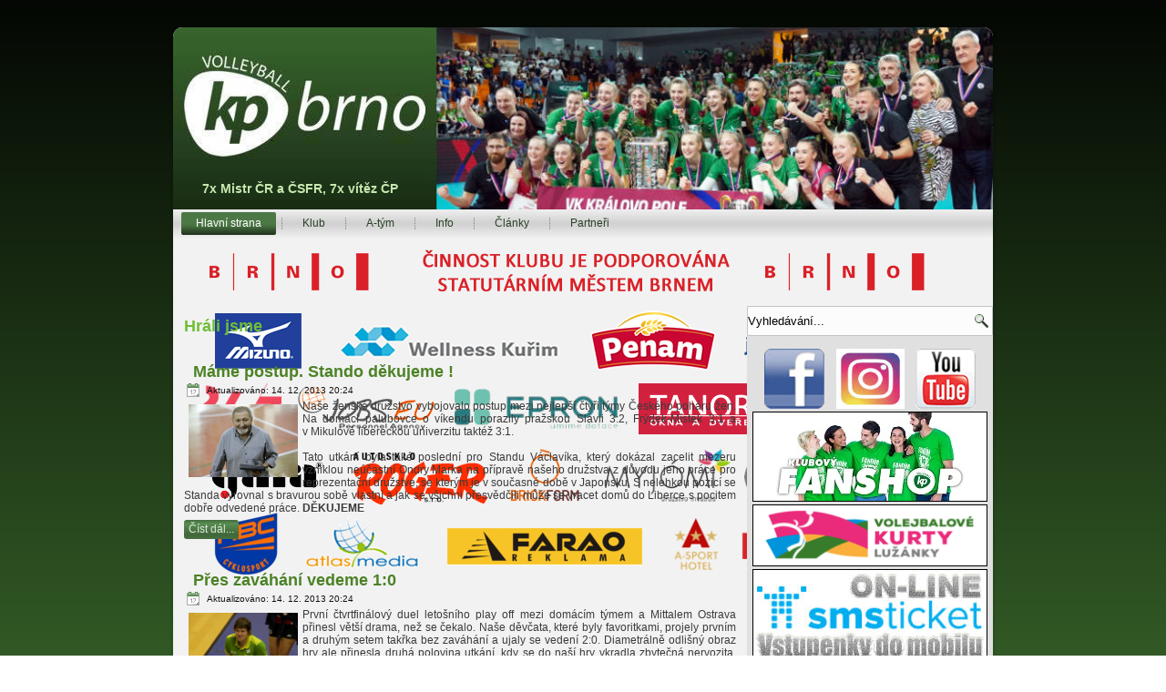

--- FILE ---
content_type: text/html; charset=utf-8
request_url: https://www.vkkpbrno.cz/clanky/hrali-jsme?start=525
body_size: 8754
content:

<!DOCTYPE html>

<html dir="ltr" lang="cs-cz">

<head>

    <base href="https://www.vkkpbrno.cz/clanky/hrali-jsme" />
	<meta http-equiv="content-type" content="text/html; charset=utf-8" />
	<meta name="keywords" content="volejbal, ženy, brno, extraliga, čvf, cvf, cev, královo pole, vodova" />
	<meta name="description" content="VK Královo Pole" />
	<meta name="generator" content="Joomla! - Open Source Content Management" />
	<title>Hráli jsme</title>
	<link href="/clanky/hrali-jsme?format=feed&amp;type=rss" rel="alternate" type="application/rss+xml" title="RSS 2.0" />
	<link href="/clanky/hrali-jsme?format=feed&amp;type=atom" rel="alternate" type="application/atom+xml" title="Atom 1.0" />
	<link href="https://demoweb2.vkkpbrno.cz/clanky/hrali-jsme?start=525" rel="canonical" />
	<link href="/templates/vkkp_2/favicon.ico" rel="shortcut icon" type="image/vnd.microsoft.icon" />
	<link href="/media/mod_dpcalendar_upcoming/css/default.min.css?4723763b5d742a0ecd2fefc95fa4c309" rel="stylesheet" type="text/css" />
	<link href="/modules/mod_djimageslider/themes/default/css/djimageslider.css" rel="stylesheet" type="text/css" />
	<script type="application/json" class="joomla-script-options new">{"csrf.token":"a1a56ca553c1e4c751be5d3789d74747","system.paths":{"root":"","base":""}}</script>
	<script src="/media/system/js/mootools-core.js?4723763b5d742a0ecd2fefc95fa4c309" type="485226af6817218b50adfe49-text/javascript"></script>
	<script src="/media/system/js/core.js?4723763b5d742a0ecd2fefc95fa4c309" type="485226af6817218b50adfe49-text/javascript"></script>
	<script src="/media/system/js/mootools-more.js?4723763b5d742a0ecd2fefc95fa4c309" type="485226af6817218b50adfe49-text/javascript"></script>
	<script src="/media/jui/js/jquery.min.js?4723763b5d742a0ecd2fefc95fa4c309" type="485226af6817218b50adfe49-text/javascript"></script>
	<script src="/media/jui/js/jquery-noconflict.js?4723763b5d742a0ecd2fefc95fa4c309" type="485226af6817218b50adfe49-text/javascript"></script>
	<script src="/media/jui/js/jquery-migrate.min.js?4723763b5d742a0ecd2fefc95fa4c309" type="485226af6817218b50adfe49-text/javascript"></script>
	<script src="/media/jui/js/bootstrap.min.js?4723763b5d742a0ecd2fefc95fa4c309" type="485226af6817218b50adfe49-text/javascript"></script>
	<script src="/media/djextensions/jquery-easing/jquery.easing.min.js" type="485226af6817218b50adfe49-text/javascript"></script>
	<script src="/modules/mod_djimageslider/assets/js/slider.js?v=4.6.2" type="485226af6817218b50adfe49-text/javascript"></script>
	<script type="485226af6817218b50adfe49-text/javascript">
jQuery(function($) {
			 $('.hasTip').each(function() {
				var title = $(this).attr('title');
				if (title) {
					var parts = title.split('::', 2);
					var mtelement = document.id(this);
					mtelement.store('tip:title', parts[0]);
					mtelement.store('tip:text', parts[1]);
				}
			});
			var JTooltips = new Tips($('.hasTip').get(), {"maxTitleChars": 50,"fixed": false});
		});jQuery(function($){ initTooltips(); $("body").on("subform-row-add", initTooltips); function initTooltips (event, container) { container = container || document;$(container).find(".hasTooltip").tooltip({"html": true,"container": "body"});} });
	</script>


    <link rel="stylesheet" href="/templates/system/css/system.css" />

    <link rel="stylesheet" href="/templates/system/css/general.css" />

    <link rel="stylesheet" href="/templates/vkkp_2/css/custom.css">



    <!-- Created by Artisteer v4.1.0.59782 -->

    

    

    <meta name="viewport" content="initial-scale = 1.0, maximum-scale = 1.0, user-scalable = no, width = device-width">



    <!--[if lt IE 9]><script src="https://html5shiv.googlecode.com/svn/trunk/html5.js"></script><![endif]-->

    <link rel="stylesheet" href="/templates/vkkp_2/css/template.css" media="screen">

    <!--[if lte IE 7]><link rel="stylesheet" href="/templates/vkkp_2/css/template.ie7.css" media="screen" /><![endif]-->

    <link rel="stylesheet" href="/templates/vkkp_2/css/template.responsive.css" media="all">



<link rel="shortcut icon" href="/favicon.ico" type="image/x-icon">

    <script type="485226af6817218b50adfe49-text/javascript">if ('undefined' != typeof jQuery) document._artxJQueryBackup = jQuery;</script>

    <script src="/templates/vkkp_2/jquery.js" type="485226af6817218b50adfe49-text/javascript"></script>

    <script type="485226af6817218b50adfe49-text/javascript">jQuery.noConflict();</script>



    <script src="/templates/vkkp_2/script.js" type="485226af6817218b50adfe49-text/javascript"></script>

    
    <script type="485226af6817218b50adfe49-text/javascript">if (document._artxJQueryBackup) jQuery = document._artxJQueryBackup;</script>

    <script src="/templates/vkkp_2/script.responsive.js" type="485226af6817218b50adfe49-text/javascript"></script>

<script type="485226af6817218b50adfe49-text/javascript">

  (function(i,s,o,g,r,a,m){i['GoogleAnalyticsObject']=r;i[r]=i[r]||function(){

  (i[r].q=i[r].q||[]).push(arguments)},i[r].l=1*new Date();a=s.createElement(o),

  m=s.getElementsByTagName(o)[0];a.async=1;a.src=g;m.parentNode.insertBefore(a,m)

  })(window,document,'script','//www.google-analytics.com/analytics.js','ga');



  ga('create', 'UA-46751030-2', 'auto');

  ga('require', 'displayfeatures');

  ga('send', 'pageview');



</script>

<!-- Global site tag (gtag.js) - Google Ads: 477905403 -->
<script async src="https://www.googletagmanager.com/gtag/js?id=AW-477905403" type="485226af6817218b50adfe49-text/javascript"></script>
<script type="485226af6817218b50adfe49-text/javascript">
  window.dataLayer = window.dataLayer || [];
  function gtag(){dataLayer.push(arguments);}
  gtag('js', new Date());

  gtag('config', 'AW-477905403');
</script>


</head>

<body>



<div id="art-main">

    <div class="art-sheet clearfix">



<script src="https://mygivt.com/toolbar.php?partner=231&sort=2" type="485226af6817218b50adfe49-text/javascript" async></script> 



<header class="art-header">
    <div class="art-shapes">



            </div>

<h1 class="art-headline" data-left="1.9%">

    <a href="/"></a>

</h1>

<h3 class="art-slogan" data-left="6.51%">7x Mistr ČR a ČSFR,  7x vítěz ČP</h3>









                

                    

</header>


<nav class="art-nav">



<!--  


<div class="art-hmenu-extra1"></div>


 -->

  


<ul class="art-hmenu"><li class="item-100073 current active"><a class=" active" href="/">Hlavní strana</a></li><li class="item-50 deeper parent"><a href="/klubove-info">Klub</a><ul><li class="item-100002"><a href="/klubove-info/vedeniklubu">Vedení klubu</a></li><li class="item-100006"><a href="/klubove-info/kontakty">Kontakty</a></li><li class="item-100005"><a href="/klubove-info/sinslavy">Síň slávy</a></li><li class="item-100004"><a href="/klubove-info/historie">Historie</a></li><li class="item-100003"><a href="https://www.vkkpbrno.cz/klubove-info/kalendarakci">Kalendář akcí</a></li></ul></li><li class="item-48"><a href="/a-tym">A-tým</a></li><li class="item-49 deeper parent"><a href="/info">Info</a><ul><li class="item-100116"><a href="/info/kralovopolska-mena">Královopolská měna</a></li><li class="item-100020 parent"><a href="/info/klubove-informace-53710">Klubové informace</a></li><li class="item-100025 parent"><a href="/info/potrebuji-si-vyridit">Potřebuji si vyřídit</a></li></ul></li><li class="item-100017 deeper parent"><a href="/clanky">Články</a><ul><li class="item-100059"><a href="/clanky/ped-utkanim">Před utkáním</a></li><li class="item-100019"><a href="/clanky/hrali-jsme">Hráli jsme</a></li><li class="item-100022"><a href="/clanky/mlade-v-akci">Mládež v akci</a></li><li class="item-100023"><a href="/clanky/ocima-hracek">Očima hráček</a></li><li class="item-100024"><a href="/clanky/ozveny-vikendu">Ozvěny víkendu</a></li><li class="item-100026"><a href="/clanky/rozhovory">Rozhovory</a></li><li class="item-100027"><a href="/clanky/slovo-prezidenta">Slovo prezidenta</a></li><li class="item-100028"><a href="/clanky/archiv">Archiv</a></li><li class="item-100063"><a href="/clanky/reprezentace">Reprezentace</a></li></ul></li><li class="item-100070 deeper parent"><a href="/partneri">Partneři</a><ul><li class="item-100071"><a href="/partneri/nasipartneri">Naši partneři</a></li></ul></li></ul>
 

    </nav>


<!-- begin nostyle -->
<div class="art-nostyle">
<!-- begin nostyle content -->


<div style="border: 0px !important;">
    <div id="djslider-loader144" class="djslider-loader djslider-loader-default" data-animation='{"auto":"1","looponce":0,"transition":"easeInOutCubic","css3transition":"","duration":400,"delay":3400}' data-djslider='{"id":"144","slider_type":"0","slide_size":860,"visible_slides":"1","direction":"left","show_buttons":"0","show_arrows":"0","preload":"800","css3":0}' tabindex="0">
        <div id="djslider144" class="djslider djslider-default" style="height: 75px; width: 850px; max-width: 850px !important;">
            <div id="slider-container144" class="slider-container" >
                <ul id="slider144" class="djslider-in">
                                            <li style="margin: 0 10px 0px 0 !important; height: 75px; width: 850px;">
                                                                                                <a  href="https://www.vkkpbrno.cz/partneri/nasipartneri" target="_self">
                                                                <img class="dj-image" src="/images/loga_partneri/baner_1.png" alt="baner_1.png"  style="width: 100%; height: auto;"/>
                                                                    </a>
                                                                                        
                        </li>
                                            <li style="margin: 0 10px 0px 0 !important; height: 75px; width: 850px;">
                                                                                                <a  href="https://www.vkkpbrno.cz/partneri/nasipartneri" target="_self">
                                                                <img class="dj-image" src="/images/loga_partneri/baner_2.png" alt="baner_2.png"  style="width: 100%; height: auto;"/>
                                                                    </a>
                                                                                        
                        </li>
                                            <li style="margin: 0 10px 0px 0 !important; height: 75px; width: 850px;">
                                                                                                <a  href="https://www.vkkpbrno.cz/partneri/nasipartneri" target="_self">
                                                                <img class="dj-image" src="/images/loga_partneri/baner_3.png" alt="baner_3.png"  style="width: 100%; height: auto;"/>
                                                                    </a>
                                                                                        
                        </li>
                                            <li style="margin: 0 10px 0px 0 !important; height: 75px; width: 850px;">
                                                                                                <a  href="https://www.vkkpbrno.cz/partneri/nasipartneri" target="_self">
                                                                <img class="dj-image" src="/images/loga_partneri/baner_4.png" alt="baner_4.png"  style="width: 100%; height: auto;"/>
                                                                    </a>
                                                                                        
                        </li>
                                            <li style="margin: 0 10px 0px 0 !important; height: 75px; width: 850px;">
                                                                                                <a  href="https://www.vkkpbrno.cz/partneri/nasipartneri" target="_self">
                                                                <img class="dj-image" src="/images/loga_partneri/baner_5.png" alt="baner_5.png"  style="width: 100%; height: auto;"/>
                                                                    </a>
                                                                                        
                        </li>
                                    </ul>
            </div>
                                </div>
    </div>
</div>
<div class="djslider-end" style="clear: both" tabindex="0"></div><!-- end nostyle content -->
</div>
<!-- end nostyle -->


<div class="art-layout-wrapper">

                <div class="art-content-layout">

                    <div class="art-content-layout-row">

                        <div class="art-layout-cell art-content">

<article class="art-post art-messages"><div class="art-postcontent clearfix"><div id="system-message-container">
	</div>
</div></article><div class="blog"><article class="art-post"><div class="art-postcontent clearfix"><h2><span class="subheading-category">Hráli jsme</span></h2><div class="category-desc"></div></div></article><div class="items-leading">
            <div class="leading-0">
            <article class="art-post"><h2 class="art-postheader"><a href="/clanky/hrali-jsme/377-m-postup-terostv">Máme postup. Stando děkujeme !</a></h2><div class="art-postheadericons art-metadata-icons"><span class="art-postdateicon">Aktualizováno: 14. 12. 2013 20:24</span></div><div class="art-postcontent clearfix"><div class="art-article"><div align="justify"> <img style="margin: 5px; float: left" src="/images/stories/CP_Z_CF_doma_1011/DR082414.jpg" alt=" " width="120" height="80" align="left" />Na&scaron;e žensk&eacute; družstvo vybojovalo postup mezi nejlep&scaron;&iacute; čtyři t&yacute;my Česk&eacute;ho poh&aacute;ru žen. Na dom&aacute;c&iacute; palubovce o v&iacute;kendu porazily pražskou Slavii 3:2, Fr&yacute;dek-M&iacute;stek 3:1 a v&nbsp;Mikulově libereckou univerzitu takt&eacute;ž 3:1. </div> <div align="justify"> &nbsp; </div> <div align="justify"> Tato utk&aacute;n&iacute; byla tak&eacute; posledn&iacute; pro Standu V&aacute;clav&iacute;ka, kter&yacute; dok&aacute;zal zacelit mezeru vzniklou ne&uacute;častn&iacute; Ondry Marka na př&iacute;pravě na&scaron;eho družstva z důvodu jeho pr&aacute;ce pro reprezentačn&iacute; družstve, se kter&yacute;m je v současn&eacute; době v Japonsku. S nelehkou pozic&iacute; se Standa vyrovnal s bravurou sobě vlastn&iacute; a jak se v&scaron;ichni přesvědčili může se vracet domů do Liberce s pocitem dobře odveden&eacute; pr&aacute;ce. <strong>DĚKUJEME</strong> </div> </div><p class="readmore"><a class="readon art-button" href="/clanky/hrali-jsme/377-m-postup-terostv">Číst&#160;dál...</a></p></div></article>        </div>
                    <div class="leading-1">
            <article class="art-post"><h2 class="art-postheader"><a href="/clanky/hrali-jsme/343-skepse-drama-a-astnnec-70573004">Přes zaváhání vedeme 1:0</a></h2><div class="art-postheadericons art-metadata-icons"><span class="art-postdateicon">Aktualizováno: 14. 12. 2013 20:24</span></div><div class="art-postcontent clearfix"><div class="art-article"><div align="justify">
<img src="/images/stories/EX_Z_CF_1_0910/DR085572.jpg" style="float: left; margin: 5px" alt=" " width="120" />Prvn&iacute; čtvrtfin&aacute;lov&yacute; duel leto&scaron;n&iacute;ho play off mezi dom&aacute;c&iacute;m t&yacute;mem a 
Mittalem Ostrava přinesl vět&scaron;&iacute; drama, než se čekalo. Na&scaron;e děvčata, kter&eacute;
byly favoritkami, projely prvn&iacute;m a druh&yacute;m setem takřka bez zav&aacute;h&aacute;n&iacute; a 
ujaly se veden&iacute; 2:0. Diametr&aacute;lně odli&scaron;n&yacute; obraz hry ale přinesla druh&aacute; 
polovina utk&aacute;n&iacute;, kdy se do na&scaron;&iacute; hry vkradla zbytečn&aacute; nervozita, Ostrava 
si třet&iacute; set uzmula pro sebe a o na&scaron;&iacute; v&yacute;hře 3:1 rozhodl až dramatick&yacute; 
čtvrt&yacute; set.
</div>
</div><p class="readmore"><a class="readon art-button" href="/clanky/hrali-jsme/343-skepse-drama-a-astnnec-70573004">Číst&#160;dál...</a></p></div></article>        </div>
                    <div class="leading-2">
            <article class="art-post"><h2 class="art-postheader"><a href="/clanky/hrali-jsme/344-skepse-drama-a-astnnec-62065286">Ostravanky nedaly nic  zadamo</a></h2><div class="art-postheadericons art-metadata-icons"><span class="art-postdateicon">Aktualizováno: 14. 12. 2013 20:24</span></div><div class="art-postcontent clearfix"><div class="art-article"><div align="justify">
<img src="/images/stories/EX_Z_CF_2_0910/DR086318.jpg" style="float: left; margin: 5px" alt=" " width="120" />Druh&eacute; dějstv&iacute; čtvrtfin&aacute;lov&eacute; s&eacute;rie volejbalov&eacute; extraligy žen mezi na&scaron;im t&yacute;mem a Mittalem Ostrava přineslo stejn&yacute; v&yacute;sledek, jako p&aacute;tečn&iacute; &uacute;vodn&iacute; z&aacute;pas. Bohužel ani v tomto utk&aacute;n&iacute; jsme se nevyhnuli tr&aacute;pen&iacute;, ale tak&eacute; v&yacute;sledek byl stejn&yacute; 3:1 a s&eacute;rie se přesouv&aacute; do Ostravy za stavu 2:0.
</div>
</div><p class="readmore"><a class="readon art-button" href="/clanky/hrali-jsme/344-skepse-drama-a-astnnec-62065286">Číst&#160;dál...</a></p></div></article>        </div>
                    <div class="leading-3">
            <article class="art-post"><h2 class="art-postheader"><a href="/clanky/hrali-jsme/345-postupujeme-do-semifin">Postupujeme do semifinále </a></h2><div class="art-postheadericons art-metadata-icons"><span class="art-postdateicon">Aktualizováno: 14. 12. 2013 20:24</span></div><div class="art-postcontent clearfix"><div class="art-article"><div align="justify">
<img src="/images/stories/EX_Z_CF_2_0910/DR086547.jpg" style="float: left; margin: 5px" alt=" " width="120" />
Na&scaron;e děvčata zvl&aacute;dla čtvrtfin&aacute;lovou s&eacute;rii play off volejbalov&eacute; extraligy žen na jedničku. Postup mezi čtyři nejlep&scaron;&iacute; celky dom&aacute;c&iacute; nejvy&scaron;&scaron;&iacute; soutěže si n&aacute;&scaron; t&yacute;m zajistil nejrychlej&scaron;&iacute;m a nejpř&iacute;močařej&scaron;&iacute;m způsobem.
Brňanky Mittal Ostrava porazily jednoznačně 3:0 na z&aacute;pasy a v semifin&aacute;le se potkaj&iacute; s tradičn&iacute;m leto&scaron;n&iacute;m rivalem z Fr&yacute;dku-M&iacute;stku. Semifin&aacute;lovou s&eacute;rii rozehrajeme dvojz&aacute;pasem v dom&aacute;c&iacute; hale ve středu a ve čtvrtek proti Sokolk&aacute;m z Fr&yacute;dku-M&iacute;stku. Fin&aacute;lov&aacute; &uacute;čast vis&iacute; na vl&aacute;sku, ale m&iacute;rn&yacute;m favoritem bude pravděpodobně zku&scaron;eněj&scaron;&iacute; t&yacute;m tren&eacute;rky Alexandry Dedkov&eacute;. 
</div>
</div><p class="readmore"><a class="readon art-button" href="/clanky/hrali-jsme/345-postupujeme-do-semifin">Číst&#160;dál...</a></p></div></article>        </div>
                    <div class="leading-4">
            <article class="art-post"><h2 class="art-postheader"><a href="/clanky/hrali-jsme/340-skepse-drama-a-astnnec">Skepse, drama a šťastný konec</a></h2><div class="art-postheadericons art-metadata-icons"><span class="art-postdateicon">Aktualizováno: 14. 12. 2013 20:24</span></div><div class="art-postcontent clearfix"><div class="art-article"><div align="justify"><img style="margin: 5px; float: left" src="/images/stories/EX_Z_26_0910/dr082978.jpg" alt=" " width="120" height="80" align="left" />Pohled na tabulku před z&aacute;věrečn&yacute;m extraligov&yacute;m play off je pro brněnsk&yacute; volejbal hodně lichotiv&yacute;. Na&scaron;e družstvo po osmadvaceti z&aacute;pasech drž&iacute; se &scaron;estačtyřiceti body druh&eacute; m&iacute;sto. Lep&scaron;&iacute; je zat&iacute;m jen suver&eacute;nn&iacute; Prostějov. O v&yacute;choz&iacute; pozici pro vyřazovac&iacute; boje tak rozhodnou sobotn&iacute; dohr&aacute;vky Fr&yacute;dku s Olympem a Prostějova s Olomouc&iacute;. Minim&aacute;lně třet&iacute; m&iacute;sto n&aacute;m už ale nikdo nevezme! </div></div><p class="readmore"><a class="readon art-button" href="/clanky/hrali-jsme/340-skepse-drama-a-astnnec">Číst&#160;dál...</a></p></div></article>        </div>
            </div>
<article class="art-post"><div class="art-postcontent clearfix"><div class="items-more">
<ol class="nav nav-tabs nav-stacked">
			<li>
			<a href="/clanky/hrali-jsme/338-bojujeme-d-i-pprostvskou-prohru">
				Bojujeme dál. I přes prostějovskou prohru</a>
		</li>
			<li>
			<a href="/clanky/hrali-jsme/336-rok-ke-tmu-mu">
				Rázný krok ke třetímu místu</a>
		</li>
			<li>
			<a href="/clanky/hrali-jsme/335-m-v-na-sever-tl">
				Venku lépe než doma, ale se stejným výsledkem</a>
		</li>
			<li>
			<a href="/clanky/hrali-jsme/324-poerov-nas-ze-toetiho-mista-nesesadil">
				Přerov nás ze třetího místa nesesadil</a>
		</li>
			<li>
			<a href="/clanky/hrali-jsme/328-uspiny-vstup-do-dali-faze-extraligy">
				Úspěšný vstup do další fáze Extraligy</a>
		</li>
	</ol>
</div></div></article><div class="pagination"><p class="counter">Strana 106 z 128</p><div class="art-pager"><a title="Začátek" href="/clanky/hrali-jsme" class="hasTooltip ">Začátek</a><a title="Předchozí" href="/clanky/hrali-jsme?start=520" class="hasTooltip ">Předchozí</a><a href="/clanky/hrali-jsme?start=500" class="">101</a><a href="/clanky/hrali-jsme?start=505" class="">102</a><a href="/clanky/hrali-jsme?start=510" class="">103</a><a href="/clanky/hrali-jsme?start=515" class="">104</a><a href="/clanky/hrali-jsme?start=520" class="">105</a><span class="active">106</span><a href="/clanky/hrali-jsme?start=530" class="">107</a><a href="/clanky/hrali-jsme?start=535" class="">108</a><a href="/clanky/hrali-jsme?start=540" class="">109</a><a href="/clanky/hrali-jsme?start=545" class="">110</a><a title="Následující" href="/clanky/hrali-jsme?start=530" class="hasTooltip ">Následující</a><a title="Konec" href="/clanky/hrali-jsme?start=635" class="hasTooltip ">Konec</a></div></div></div>






           </div>

                        
<div class="art-layout-cell art-sidebar1">

    <div class="art-extra1">

      <form action="/clanky/hrali-jsme" class="art-search" method="post">
	<div class="search">
		<label for="mod-search-searchword">Vyhledávání...</label><input name="searchword" id="mod-search-searchword" maxlength="200" class="inputbox" type="text" size="60" value="Vyhledávání..." onblur="if (!window.__cfRLUnblockHandlers) return false; if (this.value=='') this.value='Vyhledávání...';" onfocus="if (!window.__cfRLUnblockHandlers) return false; if (this.value=='Vyhledávání...') this.value='';" data-cf-modified-485226af6817218b50adfe49-="" /><input type="submit" value="Go!" class="button art-search-button " onclick="if (!window.__cfRLUnblockHandlers) return false; this.form.searchword.focus();" data-cf-modified-485226af6817218b50adfe49-="" />	<input type="hidden" name="task" value="search" />
	<input type="hidden" name="option" value="com_search" />
	<input type="hidden" name="Itemid" value="100019" />
	</div>
</form>

    </div>



    <br>

  <p style="text-align: center;">

    <a href="https://www.facebook.com/vkkpbrno" title="facebook" target="_blank">

		  <img width="85" height="66" src="/images/facebook_icon.gif" alt="facebook"></a>

		<a href="https://www.instagram.com/vkkpbrno" title="instagram" target="_self">

		  <img width="75" height="66" src="/images/instagram_icon.jpg" alt="instagram"></a>

		<a href="https://www.youtube.com/@vkkpbrno96" title="YouTube" target="_blank">

		  <img width="85" height="66" src="/images/youtube_icon.gif" alt="YouTube"></a>



<!--		<a href="https://www.vkkpbrno.cz/info/klubove-informace-53710/1323-letni-soustredeni-bystrice-2017" title="Soustředění 2017">

		  <img width="256" height="66" src="/images/camp_banner.jpg" alt="soustredeni" style="border:1px solid #000"></a>

                          
    <a href="https://www.vkkpbrno.cz/info/klubove-informace-53710/nai-nejmeni/1855-nabor-do-druzstev-pripravek-na-sezonu-2022-23-registrace" title="Info přípravek 2022">

  	  <img width="256"  src="/images/Nabor.jpg" alt="nabor" style="border:1px solid #000"></a>

-->
                          
   <a href="https://fanshop.vkkpbrno.cz" title="Fanshop">

<img width="256"  src="/images/fanshop_banner2.jpg" alt="fanshop" style="border:1px solid #000"></a>

                          

<!--   <a href="https://www.vkkpbrno.cz/info/potrebuji-si-vyridit/1705-klubove-prispevky-2020-2021" title="Příspěvky 2020/21">
                          


		  <img width="256" height="66" src="/images/prispevky_baner.jpg" alt="prispevky" style="border:1px solid #000"></a>
-->


<!--  <a href="http://vkkpbrno.cz/info/kralovopolska-mena" title="Královopolská měna">     

        <img width="256" height="66" src="/images/cash_banner.jpg" alt="nabor" style="border:1px solid #000"></a>
-->
                          
		<a href="http://www.volejbal-luzanky.cz/" title="Volejbalové kurty Lužánky" target="_blank">

		  <img width="256" height="66" src="/images/Luzanky.png" alt="luzanky" style="border:1px solid #000"></a>

    <a href="https://www.smsticket.cz/poradatele/jrg671/volejbalovy-klub-kralovo-pole" title="SMSticket KP web">

  	  <img width="256"  src="/images/SMS_ticket_2.jpg" alt="sms" style="border:1px solid #000"></a>

  </p>



<br>

  

  <div class="art-block clearfix"><div class="art-blockheader"><h3 class="t">Nejbližší domácí utkání A-týmu</h3></div><div class="art-blockcontent"><div class="mod-dpcalendar-upcoming mod-dpcalendar-upcoming-default mod-dpcalendar-upcoming-160 dp-locations">
	<div class="mod-dpcalendar-upcoming-default__events">
																				<div class="mod-dpcalendar-upcoming-default__event dp-event dp-event_future">
					<div class="dp-flatcalendar">
	<span class="dp-flatcalendar__day">24</span>
	<span class="dp-flatcalendar__month" style="background-color: #0b9c0b;box-shadow: 0 2px 0 #0b9c0b;color: #ffffff;">
		led	</span>
</div>
					<div class="mod-dpcalendar-upcoming-default__information">
						<a href="/component/dpcalendar/event/138?calid=139" class="dp-event-url dp-link">EX-Z: Šantovka Olomouc</a>
																		<div class="mod-dpcalendar-upcoming-default__date">
							<span class="dp-icon dp-icon_clock"><svg id="dp-icon-clock" xmlns="http://www.w3.org/2000/svg" viewBox="0 0 512 512"><!--! Font Awesome Free 6.5.2 by @fontawesome - https://fontawesome.com License - https://fontawesome.com/license/free (Icons: CC BY 4.0, Fonts: SIL OFL 1.1, Code: MIT License) Copyright 2024 Fonticons, Inc. --><title>Datum</title><path d="M464 256A208 208 0 1 1 48 256a208 208 0 1 1 416 0zM0 256a256 256 0 1 0 512 0A256 256 0 1 0 0 256zM232 120V256c0 8 4 15.5 10.7 20l96 64c11 7.4 25.9 4.4 33.3-6.7s4.4-25.9-6.7-33.3L280 243.2V120c0-13.3-10.7-24-24-24s-24 10.7-24 24z"/></svg></span>
							<span class="dp-date dp-time">
					<span class="dp-date__start">24.01.2026</span>
		<span class="dp-time__start">18:00</span>
				</span>
						</div>
																	</div>
																				<div class="mod-dpcalendar-upcoming-default__description">
											</div>
															<div itemtype="http://schema.org/Event" itemscope>
	<meta itemprop="name" content="EX-Z: &Scaron;antovka Olomouc">
	<meta itemprop="startDate"
	  content="2026-01-24T17:00:00+00:00">
<meta itemprop="endDate"
	  content="2026-01-24T18:00:00+00:00">
	<meta itemprop="eventStatus" content="http://schema.org/EventScheduled">
	<meta itemprop="url" content="https://www.vkkpbrno.cz/component/dpcalendar/event/138?calid=139">
	<div itemprop="offers" itemtype="https://schema.org/AggregateOffer" itemscope>
	<meta itemprop="priceCurrency" content="CZK">
	<meta itemprop="offerCount" content="0">
	<meta itemprop="highPrice" content="0">
	<meta itemprop="lowPrice" content="0">
	<meta itemprop="availability"
		  content="https://schema.org/SoldOut">
	<meta itemprop="url" content="https://www.vkkpbrno.cz/component/dpcalendar/event/138?calid=139">
	<meta itemprop="validFrom" content="2022-10-28T10:02:05+00:00">
			<div itemprop="offers" itemtype="https://schema.org/Offer" itemscope>
			<meta itemprop="price" content="0">
								</div>
	</div>
	<meta itemprop="performer" content="Richard Wiesner">
	<div itemprop="organizer" itemscope itemtype="http://schema.org/Organization">
	<meta itemprop="name" content="Richard Wiesner">
	<meta itemprop="url" content="https://www.vkkpbrno.cz/clanky/hrali-jsme?start=60">
</div>
		<meta itemprop="description" content="">
	<div class="dpcalendar-schema-event-location">
			<div itemprop="location" itemtype="https://schema.org/Place" itemscope>
										<meta itemprop="name" content="Starez Aréna">
				<div itemprop="address" itemtype="https://schema.org/PostalAddress" itemscope>
											<meta itemprop="addressLocality" content="Brno - Královo Pole">
																					<meta itemprop="postalCode" content="612 00">
																<meta itemprop="streetAddress" content="Vodova 108">
														</div>
					</div>
	</div>
	<meta itemprop="eventAttendanceMode" content="http://schema.org/OfflineEventAttendanceMode">
</div>
				</div>
															<div class="mod-dpcalendar-upcoming-default__event dp-event dp-event_future">
					<div class="dp-flatcalendar">
	<span class="dp-flatcalendar__day">28</span>
	<span class="dp-flatcalendar__month" style="background-color: #1621b8;box-shadow: 0 2px 0 #1621b8;color: #ffffff;">
		led	</span>
</div>
					<div class="mod-dpcalendar-upcoming-default__information">
						<a href="/component/dpcalendar/event/136?calid=139" class="dp-event-url dp-link">CP-Z: VK Prostějov</a>
																		<div class="mod-dpcalendar-upcoming-default__date">
							<span class="dp-icon dp-icon_clock"><svg><use href="#dp-icon-clock"/></svg></span>
							<span class="dp-date dp-time">
					<span class="dp-date__start">28.01.2026</span>
		<span class="dp-time__start">18:00</span>
				</span>
						</div>
																	</div>
																				<div class="mod-dpcalendar-upcoming-default__description">
											</div>
															<div itemtype="http://schema.org/Event" itemscope>
	<meta itemprop="name" content="CP-Z: VK Prostějov">
	<meta itemprop="startDate"
	  content="2026-01-28T17:00:00+00:00">
<meta itemprop="endDate"
	  content="2026-01-28T18:00:00+00:00">
	<meta itemprop="eventStatus" content="http://schema.org/EventScheduled">
	<meta itemprop="url" content="https://www.vkkpbrno.cz/component/dpcalendar/event/136?calid=139">
	<div itemprop="offers" itemtype="https://schema.org/AggregateOffer" itemscope>
	<meta itemprop="priceCurrency" content="CZK">
	<meta itemprop="offerCount" content="0">
	<meta itemprop="highPrice" content="0">
	<meta itemprop="lowPrice" content="0">
	<meta itemprop="availability"
		  content="https://schema.org/SoldOut">
	<meta itemprop="url" content="https://www.vkkpbrno.cz/component/dpcalendar/event/136?calid=139">
	<meta itemprop="validFrom" content="2024-01-20T20:39:53+00:00">
			<div itemprop="offers" itemtype="https://schema.org/Offer" itemscope>
			<meta itemprop="price" content="0">
								</div>
	</div>
	<meta itemprop="performer" content="Richard Wiesner">
	<div itemprop="organizer" itemscope itemtype="http://schema.org/Organization">
	<meta itemprop="name" content="Richard Wiesner">
	<meta itemprop="url" content="https://www.vkkpbrno.cz/clanky/hrali-jsme?start=60">
</div>
		<meta itemprop="description" content="">
	<div class="dpcalendar-schema-event-location">
			<div itemprop="location" itemtype="https://schema.org/Place" itemscope>
										<meta itemprop="name" content="Starez Aréna">
				<div itemprop="address" itemtype="https://schema.org/PostalAddress" itemscope>
											<meta itemprop="addressLocality" content="Brno - Královo Pole">
																					<meta itemprop="postalCode" content="612 00">
																<meta itemprop="streetAddress" content="Vodova 108">
														</div>
					</div>
	</div>
	<meta itemprop="eventAttendanceMode" content="http://schema.org/OfflineEventAttendanceMode">
</div>
				</div>
															<div class="mod-dpcalendar-upcoming-default__event dp-event dp-event_future">
					<div class="dp-flatcalendar">
	<span class="dp-flatcalendar__day">7</span>
	<span class="dp-flatcalendar__month" style="background-color: #0b9c0b;box-shadow: 0 2px 0 #0b9c0b;color: #ffffff;">
		úno	</span>
</div>
					<div class="mod-dpcalendar-upcoming-default__information">
						<a href="/component/dpcalendar/event/139?calid=139" class="dp-event-url dp-link">EX-Z: Šelmy Brno</a>
																		<div class="mod-dpcalendar-upcoming-default__date">
							<span class="dp-icon dp-icon_clock"><svg><use href="#dp-icon-clock"/></svg></span>
							<span class="dp-date dp-time">
					<span class="dp-date__start">07.02.2026</span>
		<span class="dp-time__start">18:00</span>
				</span>
						</div>
																	</div>
																				<div class="mod-dpcalendar-upcoming-default__description">
											</div>
															<div itemtype="http://schema.org/Event" itemscope>
	<meta itemprop="name" content="EX-Z: &Scaron;elmy Brno">
	<meta itemprop="startDate"
	  content="2026-02-07T17:00:00+00:00">
<meta itemprop="endDate"
	  content="2026-02-07T18:00:00+00:00">
	<meta itemprop="eventStatus" content="http://schema.org/EventScheduled">
	<meta itemprop="url" content="https://www.vkkpbrno.cz/component/dpcalendar/event/139?calid=139">
	<div itemprop="offers" itemtype="https://schema.org/AggregateOffer" itemscope>
	<meta itemprop="priceCurrency" content="CZK">
	<meta itemprop="offerCount" content="0">
	<meta itemprop="highPrice" content="0">
	<meta itemprop="lowPrice" content="0">
	<meta itemprop="availability"
		  content="https://schema.org/SoldOut">
	<meta itemprop="url" content="https://www.vkkpbrno.cz/component/dpcalendar/event/139?calid=139">
	<meta itemprop="validFrom" content="2022-10-28T10:02:05+00:00">
			<div itemprop="offers" itemtype="https://schema.org/Offer" itemscope>
			<meta itemprop="price" content="0">
								</div>
	</div>
	<meta itemprop="performer" content="Richard Wiesner">
	<div itemprop="organizer" itemscope itemtype="http://schema.org/Organization">
	<meta itemprop="name" content="Richard Wiesner">
	<meta itemprop="url" content="https://www.vkkpbrno.cz/clanky/hrali-jsme?start=60">
</div>
		<meta itemprop="description" content="">
	<div class="dpcalendar-schema-event-location">
			<div itemprop="location" itemtype="https://schema.org/Place" itemscope>
										<meta itemprop="name" content="Starez Aréna">
				<div itemprop="address" itemtype="https://schema.org/PostalAddress" itemscope>
											<meta itemprop="addressLocality" content="Brno - Královo Pole">
																					<meta itemprop="postalCode" content="612 00">
																<meta itemprop="streetAddress" content="Vodova 108">
														</div>
					</div>
	</div>
	<meta itemprop="eventAttendanceMode" content="http://schema.org/OfflineEventAttendanceMode">
</div>
				</div>
															<div class="mod-dpcalendar-upcoming-default__event dp-event dp-event_future">
					<div class="dp-flatcalendar">
	<span class="dp-flatcalendar__day">21</span>
	<span class="dp-flatcalendar__month" style="background-color: #1a8f3b;box-shadow: 0 2px 0 #1a8f3b;color: #ffffff;">
		úno	</span>
</div>
					<div class="mod-dpcalendar-upcoming-default__information">
						<a href="/component/dpcalendar/event/140?calid=139" class="dp-event-url dp-link">EX-Z: Sokol Frýdek-Místek</a>
																		<div class="mod-dpcalendar-upcoming-default__date">
							<span class="dp-icon dp-icon_clock"><svg><use href="#dp-icon-clock"/></svg></span>
							<span class="dp-date dp-time">
					<span class="dp-date__start">21.02.2026</span>
		<span class="dp-time__start">18:00</span>
				</span>
						</div>
																	</div>
																				<div class="mod-dpcalendar-upcoming-default__description">
											</div>
															<div itemtype="http://schema.org/Event" itemscope>
	<meta itemprop="name" content="EX-Z: Sokol Fr&yacute;dek-M&iacute;stek">
	<meta itemprop="startDate"
	  content="2026-02-21T17:00:00+00:00">
<meta itemprop="endDate"
	  content="2026-02-21T18:00:00+00:00">
	<meta itemprop="eventStatus" content="http://schema.org/EventScheduled">
	<meta itemprop="url" content="https://www.vkkpbrno.cz/component/dpcalendar/event/140?calid=139">
	<div itemprop="offers" itemtype="https://schema.org/AggregateOffer" itemscope>
	<meta itemprop="priceCurrency" content="CZK">
	<meta itemprop="offerCount" content="0">
	<meta itemprop="highPrice" content="0">
	<meta itemprop="lowPrice" content="0">
	<meta itemprop="availability"
		  content="https://schema.org/SoldOut">
	<meta itemprop="url" content="https://www.vkkpbrno.cz/component/dpcalendar/event/140?calid=139">
	<meta itemprop="validFrom" content="2022-10-28T10:02:05+00:00">
			<div itemprop="offers" itemtype="https://schema.org/Offer" itemscope>
			<meta itemprop="price" content="0">
								</div>
	</div>
	<meta itemprop="performer" content="Richard Wiesner">
	<div itemprop="organizer" itemscope itemtype="http://schema.org/Organization">
	<meta itemprop="name" content="Richard Wiesner">
	<meta itemprop="url" content="https://www.vkkpbrno.cz/clanky/hrali-jsme?start=60">
</div>
		<meta itemprop="description" content="">
	<div class="dpcalendar-schema-event-location">
			<div itemprop="location" itemtype="https://schema.org/Place" itemscope>
										<meta itemprop="name" content="Starez Aréna">
				<div itemprop="address" itemtype="https://schema.org/PostalAddress" itemscope>
											<meta itemprop="addressLocality" content="Brno - Královo Pole">
																					<meta itemprop="postalCode" content="612 00">
																<meta itemprop="streetAddress" content="Vodova 108">
														</div>
					</div>
	</div>
	<meta itemprop="eventAttendanceMode" content="http://schema.org/OfflineEventAttendanceMode">
</div>
				</div>
															<div class="mod-dpcalendar-upcoming-default__event dp-event dp-event_future">
					<div class="dp-flatcalendar">
	<span class="dp-flatcalendar__day">25</span>
	<span class="dp-flatcalendar__month" style="background-color: #1a8f3b;box-shadow: 0 2px 0 #1a8f3b;color: #ffffff;">
		úno	</span>
</div>
					<div class="mod-dpcalendar-upcoming-default__information">
						<a href="/component/dpcalendar/event/135?calid=139" class="dp-event-url dp-link">EX-Z: TJ Ostrava</a>
																		<div class="mod-dpcalendar-upcoming-default__date">
							<span class="dp-icon dp-icon_clock"><svg><use href="#dp-icon-clock"/></svg></span>
							<span class="dp-date dp-time">
					<span class="dp-date__start">25.02.2026</span>
		<span class="dp-time__start">18:00</span>
				</span>
						</div>
																	</div>
																				<div class="mod-dpcalendar-upcoming-default__description">
											</div>
															<div itemtype="http://schema.org/Event" itemscope>
	<meta itemprop="name" content="EX-Z: TJ Ostrava">
	<meta itemprop="startDate"
	  content="2026-02-25T17:00:00+00:00">
<meta itemprop="endDate"
	  content="2026-02-25T18:00:00+00:00">
	<meta itemprop="eventStatus" content="http://schema.org/EventScheduled">
	<meta itemprop="url" content="https://www.vkkpbrno.cz/component/dpcalendar/event/135?calid=139">
	<div itemprop="offers" itemtype="https://schema.org/AggregateOffer" itemscope>
	<meta itemprop="priceCurrency" content="CZK">
	<meta itemprop="offerCount" content="0">
	<meta itemprop="highPrice" content="0">
	<meta itemprop="lowPrice" content="0">
	<meta itemprop="availability"
		  content="https://schema.org/SoldOut">
	<meta itemprop="url" content="https://www.vkkpbrno.cz/component/dpcalendar/event/135?calid=139">
	<meta itemprop="validFrom" content="2024-01-20T20:39:53+00:00">
			<div itemprop="offers" itemtype="https://schema.org/Offer" itemscope>
			<meta itemprop="price" content="0">
								</div>
	</div>
	<meta itemprop="performer" content="Richard Wiesner">
	<div itemprop="organizer" itemscope itemtype="http://schema.org/Organization">
	<meta itemprop="name" content="Richard Wiesner">
	<meta itemprop="url" content="https://www.vkkpbrno.cz/clanky/hrali-jsme?start=60">
</div>
		<meta itemprop="description" content="">
	<div class="dpcalendar-schema-event-location">
			<div itemprop="location" itemtype="https://schema.org/Place" itemscope>
										<meta itemprop="name" content="Starez Aréna">
				<div itemprop="address" itemtype="https://schema.org/PostalAddress" itemscope>
											<meta itemprop="addressLocality" content="Brno - Královo Pole">
																					<meta itemprop="postalCode" content="612 00">
																<meta itemprop="streetAddress" content="Vodova 108">
														</div>
					</div>
	</div>
	<meta itemprop="eventAttendanceMode" content="http://schema.org/OfflineEventAttendanceMode">
</div>
				</div>
									</div>
	</div></div></div>


  <div style="text-align:center;width:100%;padding-top:50px">

<a href="http://www.sportovnigymnaziumbrno.cz/" target="_blank">

<img src="/images/partneri_loga/Logo_SG_Brno_new.png" width="200px"></a></div>

<div style="text-align:center;width:100%;padding-top:50px;padding-bottom:25px">

<a href="http://fsps.muni.cz/" target="_blank">

<img src="/templates/vkkp_2/images/logo_fsps.png"></a></div>

<div style="text-align:center;width:100%;padding-top:50px;padding-bottom:25px">

<a href="http://www.kamzasportemvbrne.cz/" target="_blank">

<img width="220" height="60" src="/templates/vkkp_2/images/logo_Kam za sportem.png"></a></div>





                        </div>


                    </div>

                </div>

            </div>





<footer class="art-footer">

<div class="art-content-layout">

    <div class="art-content-layout-row">

    <div class="art-layout-cell layout-item-0" style="width: 100%">


        <p>Copyright &copy; 2026 VKKP Brno. All Rights Reserved.<span style="color: rgb(242, 242, 242); font-family: Arial, Helvetica, sans-serif; font-size: 12px; letter-spacing: 1px; background-color: rgb(93, 168, 72);"></span><span style="color: rgb(242, 242, 242); font-family: Arial, Helvetica, sans-serif; font-size: 12px; letter-spacing: 1px; background-color: rgb(93, 168, 72);"></span></p>

    
</div>

    </div>

</div>



</footer>



    </div>

</div>








<script src="/cdn-cgi/scripts/7d0fa10a/cloudflare-static/rocket-loader.min.js" data-cf-settings="485226af6817218b50adfe49-|49" defer></script><script defer src="https://static.cloudflareinsights.com/beacon.min.js/vcd15cbe7772f49c399c6a5babf22c1241717689176015" integrity="sha512-ZpsOmlRQV6y907TI0dKBHq9Md29nnaEIPlkf84rnaERnq6zvWvPUqr2ft8M1aS28oN72PdrCzSjY4U6VaAw1EQ==" data-cf-beacon='{"version":"2024.11.0","token":"ac63ca88eb37477181917b7d4cdc3e9c","r":1,"server_timing":{"name":{"cfCacheStatus":true,"cfEdge":true,"cfExtPri":true,"cfL4":true,"cfOrigin":true,"cfSpeedBrain":true},"location_startswith":null}}' crossorigin="anonymous"></script>
</body>

</html>

--- FILE ---
content_type: text/css
request_url: https://www.vkkpbrno.cz/media/mod_dpcalendar_upcoming/css/default.min.css?4723763b5d742a0ecd2fefc95fa4c309
body_size: 290
content:
.mod-dpcalendar-upcoming-default .dp-figure{text-align:center;margin:0}.mod-dpcalendar-upcoming-default .dp-figure__caption{display:block;width:100%;box-sizing:border-box}.mod-dpcalendar-upcoming-default .dp-icon svg{fill:currentColor;width:1em;height:1em;vertical-align:-2px}.mod-dpcalendar-upcoming-default{clear:both;overflow:overlay}.mod-dpcalendar-upcoming-default__event{display:block;overflow:hidden}.mod-dpcalendar-upcoming-default__event+div{margin-top:.7rem}.mod-dpcalendar-upcoming-default__group{margin-bottom:1rem}.mod-dpcalendar-upcoming-default__heading.dp-group-heading{font-weight:bold;background-color:rgba(0,0,0,0.05);padding:.5rem .7rem;margin-bottom:.7rem}.mod-dpcalendar-upcoming-default__heading.dp-group-heading ~ div{margin-left:.7rem;margin-right:.7rem}.mod-dpcalendar-upcoming-default .dp-link_cta{display:inline-block;margin-top:10px;padding:5px 15px}.mod-dpcalendar-upcoming-default .dp-link_cta.dp-button{background-color:#2D9EDE;font-weight:bold;text-transform:uppercase;color:#000000;border:0}.mod-dpcalendar-upcoming-default__date{font-style:italic;padding:2px 0}.mod-dpcalendar-upcoming-default__rrule,.mod-dpcalendar-upcoming-default__price{font-style:italic;padding:2px 0}.mod-dpcalendar-upcoming-default .dp-figure{width:100%}.mod-dpcalendar-upcoming-default .dp-figure .dp-image{width:100%;object-fit:cover;height:100px}.mod-dpcalendar-upcoming-default .dp-figure__caption{opacity:.7}.mod-dpcalendar-upcoming-default .dp-location__description{display:none}.mod-dpcalendar-upcoming-default__map{margin-top:5px}.mod-dpcalendar-upcoming-default .dp-flatcalendar{float:left;font-size:0.7em;display:inline-block;position:relative;width:4.4em;height:4.4em;background-color:#fff;margin:0 0.7em 0 0;border-radius:3px;box-shadow:0 0 2px rgba(52,58,67,0.1),0 2px 5px rgba(52,58,67,0.08),0 5px 15px rgba(52,58,67,0.08);overflow:hidden;-webkit-backface-visibility:hidden;-webkit-transform:rotate(0deg) skewY(0deg);-webkit-transform-origin:50% 10%;transform-origin:50% 10%}.mod-dpcalendar-upcoming-default .dp-flatcalendar *{display:block;width:100%;font-size:1em;font-weight:bold;font-style:normal;text-align:center}.mod-dpcalendar-upcoming-default .dp-flatcalendar__month{position:absolute;top:0;padding:0;color:#fff;line-height:2em}.mod-dpcalendar-upcoming-default .dp-flatcalendar__day{width:100%;font-size:1.5em;padding-top:1.5em;color:#2f2f2f}.mod-dpcalendar-upcoming-default .dp-figure{text-align:center;margin:0}.mod-dpcalendar-upcoming-default .dp-figure__caption{display:block;width:100%;box-sizing:border-box}.mod-dpcalendar-upcoming-default__information{min-height:3.7em}.mod-dpcalendar-upcoming-default__information .dp-link{display:block}


--- FILE ---
content_type: application/javascript
request_url: https://www.vkkpbrno.cz/templates/vkkp_2/script.responsive.js
body_size: 1600
content:
function responsiveAbsBg(e,s,t){"use strict";if(0!==t.length){var i=t.attr("data-bg-top"),r=t.attr("data-bg-height");if(e.isResponsive){("undefined"==typeof i||i===!1)&&(t.attr("data-bg-top",t.css("top")),t.attr("data-bg-height",t.css("height")));var n=s.offset().top,o=s.outerHeight();t.css("top",n+"px"),t.css("height",o+"px")}else"undefined"!=typeof i&&i!==!1&&(t.css("top",i),t.css("height",r),t.removeAttr("data-bg-top"),t.removeAttr("data-bg-height"))}}function responsiveSlideshow(e){"use strict";responsiveCollages(e),responsiveSlider(e),responsiveNavigator(e)}var responsiveDesign={isResponsive:!1,isDesktop:!1,isTablet:!1,isPhone:!1,windowWidth:0,responsive:function(e){"use strict";return function(){var s=e("html");this.windowWidth=e(window).width();var t=!1,i=e("#art-resp").is(":visible");i&&!this.isResponsive?(s.addClass("responsive").removeClass("desktop"),this.isResponsive=!0,this.isDesktop=!1,t=!0):i||this.isDesktop||(s.addClass("desktop").removeClass("responsive responsive-tablet responsive-phone"),this.isResponsive=this.isTablet=this.isPhone=!1,this.isDesktop=!0,t=!0),this.isResponsive&&(e("#art-resp-t").is(":visible")&&!this.isTablet?(s.addClass("responsive-tablet").removeClass("responsive-phone"),this.isTablet=!0,this.isPhone=!1,t=!0):e("#art-resp-m").is(":visible")&&!this.isPhone&&(s.addClass("responsive-phone").removeClass("responsive-tablet"),this.isTablet=!1,this.isPhone=!0,t=!0)),t&&e(window).trigger("responsive",this),e(window).trigger("responsiveResize",this)}}(jQuery),initialize:function(e){"use strict";return function(){e('<div id="art-resp"><div id="art-resp-m"></div><div id="art-resp-t"></div></div>').appendTo("body");var s;e(window).resize(function(){clearTimeout(s),s=setTimeout(function(){responsiveDesign.responsive()},25)}),e(window).trigger("resize")}}(jQuery)},responsiveImages=function(e){"use strict";return function(s){e("img[width]").each(function(){var t=e(this),i="",r="",n="";if(s.isResponsive){i="auto",n="auto",r="100%";var o=t.attr("width");null!==o&&"string"==typeof o&&-1===o.indexOf("%")&&(i="100%",r=parseInt(e.trim(o),10)+"px")}t.css("width",i).css("max-width",r).css("height",n)})}}(jQuery),responsiveVideos=function(e){"use strict";return function(s){e("iframe,object,embed").each(function(){var t=e(this),i=t.parent(".art-responsive-embed");if(s.isResponsive){if(0!==i.length)return;i=e('<div class="art-responsive-embed">').insertBefore(t),t.appendTo(i)}else i.length>0&&(t.insertBefore(i),i.remove())})}}(jQuery),responsiveTextblocks=function(e){"use strict";return function(s,t){s.find(".art-textblock").each(function(){if(0===parseInt(s.attr("data-width"),10))return!0;var i=e(this),r=s.width()/s.attr("data-width");if(i.css({height:"",width:"",top:"","margin-left":""}),t.isResponsive){var n=parseInt(i.css("height"),10),o=parseInt(i.css("width"),10),a=parseInt(i.css("top"),10),d=parseInt(i.css("margin-left"),10);i.add(i.children()).css({height:n*r,width:o*r}),i.css("top",a*r),i.attr("style",function(e,s){return s+"margin-left: "+d*r+"px !important"})}})}}(jQuery),responsiveSlider=function(e){"use strict";return function(s){e(".art-slider").each(function(){var t=e(this);if(responsiveTextblocks(t,s),!s.isResponsive)return void t.removeAttr("style");var i=t.attr("data-width"),r=t.attr("data-height"),n=t.width()/i,o=n*r;t.css("height",o+"px");var a=t.data("slider");if(a&&a.settings.helper){var d=t.find(".art-slider-inner");a.settings.helper.updateSize(d,{width:i,height:r})}})}}(jQuery),responsiveCollages=function(e){"use strict";return function(s){e(".art-collage").each(function(){var t=e(this),i=t.closest(":not(.image-caption-wrapper, .art-collage)"),r=i.width(),n=t.width(),o=t.children(".art-slider").attr("data-width");s.isResponsive&&n>r?t.add(t.find(".art-slider")).add(t.closest(".image-caption-wrapper")).css("width","100%"):(!s.isResponsive||n>o)&&t.add(t.find(".art-slider")).add(t.closest(".image-caption-wrapper")).css("width","")})}}(jQuery),responsiveNavigator=function(e){"use strict";return function(s){e(".art-slider").each(function(){var t=e(this),i=t.width(),r=t.siblings(".art-slidenavigator");if(r.length)if(s.isResponsive){var n=r.attr("data-left"),o=i-i*parseFloat(n)/100-r.outerWidth(!1);0>o&&r.css("margin-left",o);var a=t.css("height");r.css("top","");var d=parseInt(r.attr("data-offset")||0,10);r.css("top",parseInt(r.css("top"),10)-(t.attr("data-height")-parseInt(a,10))+d)}else r.removeAttr("data-offset"),r.removeAttr("style")})}}(jQuery);jQuery(window).bind("responsive",function(e){"use strict";return function(s,t){responsiveImages(t),responsiveVideos(t),e.browser.msie&&e.browser.version<=8||(t.isResponsive?e(window).on("responsiveResize.slider",function(){responsiveSlideshow(t)}):(e(window).trigger("responsiveResize.slider"),e(window).off("responsiveResize.slider")))}}(jQuery));var responsiveHeader=function(e){"use strict";return function(s){var t=e("header.art-header"),i=t.find(".art-slider");if(i.length){var r=i.find(".art-slide-item").first(),n=r.css("background-image").split(","),o=i.prev(),a=i.siblings(".art-slidenavigator");n.length&&s.isResponsive?(t.css("background-image",n[n.length-1]),t.css("min-height","0"),o.is("nav.art-nav")&&a.attr("data-offset",o.height())):(a.removeAttr("data-offset"),t.removeAttr("style"))}}}(jQuery);jQuery(window).bind("responsiveResize",function(e){"use strict";return function(s,t){responsiveAbsBg(t,e(".art-header"),e("#art-header-bg"))}}(jQuery)),jQuery(window).bind("responsive",function(e){"use strict";return function(s,t){e.browser.msie&&e.browser.version<=8||(t.isResponsive?e(window).on("responsiveResize.header",function(){responsiveHeader(t)}):(e(window).trigger("responsiveResize.header"),e(window).trigger("resize"),e(window).off("responsiveResize.header")))}}(jQuery)),jQuery(window).bind("responsiveResize",function(e){"use strict";return function(s,t){responsiveAbsBg(t,e("nav.art-nav"),e("#art-hmenu-bg"))}}(jQuery)),jQuery(function(e){e('<a href="#" class="art-menu-btn"><span></span><span></span><span></span></a>').insertBefore(".art-hmenu").click(function(s){var t=e(this).next();t.is(":visible")?t.slideUp("fast",function(){e(this).removeClass("visible").css("display","")}):t.slideDown("fast",function(){e(this).addClass("visible").css("display","")}),s.preventDefault()})});var responsiveLayoutCell=function(e){"use strict";return function(s){e(".art-content .art-content-layout-row,.art-footer .art-content-layout-row").each(function(){var t=e(this),i=t.children(".art-layout-cell");i.length>1&&(s.isTablet?i.addClass("responsive-tablet-layout-cell").each(function(s){(s+1)%2===0&&e(this).after('<div class="cleared responsive-cleared">')}):(i.removeClass("responsive-tablet-layout-cell"),t.children(".responsive-cleared").remove()))})}}(jQuery);jQuery(window).bind("responsive",function(e,s){"use strict";responsiveLayoutCell(s)});var responsiveLayoutCell=function(e){"use strict";return function(s){e(".art-content .art-content-layout-row,.art-footer .art-content-layout-row").each(function(){var t=e(this),i=t.children(".art-layout-cell");i.length>1&&(s.isTablet?i.addClass("responsive-tablet-layout-cell").each(function(s){(s+1)%2===0&&e(this).after('<div class="cleared responsive-cleared">')}):(i.removeClass("responsive-tablet-layout-cell"),t.children(".responsive-cleared").remove()))})}}(jQuery);jQuery(window).bind("responsive",function(e,s){"use strict";responsiveLayoutCell(s)}),(!jQuery.browser.msie||jQuery.browser.version>8)&&jQuery(responsiveDesign.initialize);